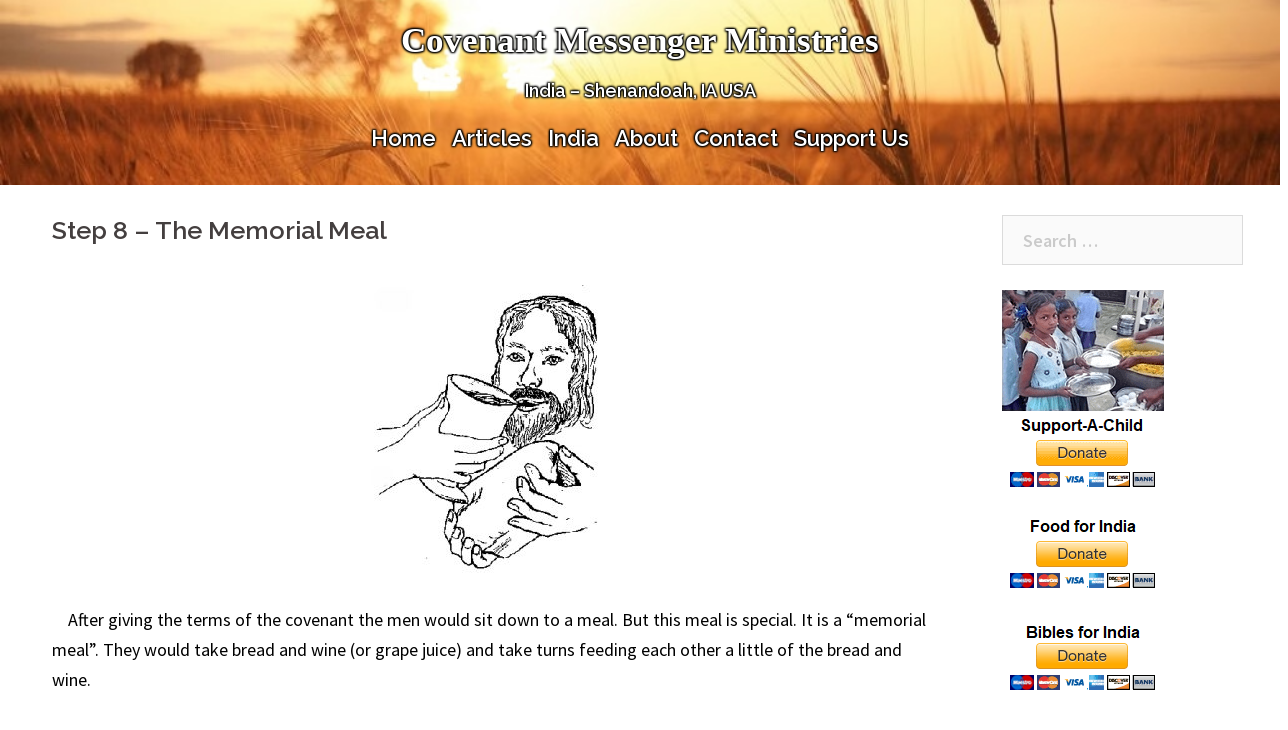

--- FILE ---
content_type: text/html; charset=UTF-8
request_url: https://covenantmessenger.org/articles/step-8-the-memorial-meal/
body_size: 18762
content:
<!DOCTYPE html>
<html lang="en-US">
<head>
<meta charset="UTF-8">
<meta name="viewport" content="width=device-width, initial-scale=1">
<link rel="profile" href="http://gmpg.org/xfn/11">
<link rel="pingback" href="https://covenantmessenger.org/xmlrpc.php">

<meta name='robots' content='index, follow, max-image-preview:large, max-snippet:-1, max-video-preview:-1' />
	<style>img:is([sizes="auto" i], [sizes^="auto," i]) { contain-intrinsic-size: 3000px 1500px }</style>
	
	<!-- This site is optimized with the Yoast SEO plugin v26.8 - https://yoast.com/product/yoast-seo-wordpress/ -->
	<title>Step 8 - The Memorial Meal - Covenant Messenger Ministries</title>
	<link rel="canonical" href="https://covenantmessenger.org/articles/step-8-the-memorial-meal/" />
	<meta property="og:locale" content="en_US" />
	<meta property="og:type" content="article" />
	<meta property="og:title" content="Step 8 - The Memorial Meal - Covenant Messenger Ministries" />
	<meta property="og:description" content="    After giving the terms of the covenant the men would sit down to a meal. But this meal is special. It is a &#8220;memorial meal&#8221;. They would take bread and wine (or grape juice) and take turns feeding each other a little of the bread and wine.     It was as if [&hellip;]" />
	<meta property="og:url" content="https://covenantmessenger.org/articles/step-8-the-memorial-meal/" />
	<meta property="og:site_name" content="Covenant Messenger Ministries" />
	<meta property="article:publisher" content="https://www.facebook.com/www.covenantmessenger.org" />
	<meta property="article:modified_time" content="2017-07-20T09:12:57+00:00" />
	<meta property="og:image" content="https://covenantmessenger.org/wp-content/uploads/2017/06/Step-8-The-Memorial-Meal-256x300.jpg" />
	<meta name="twitter:card" content="summary_large_image" />
	<meta name="twitter:label1" content="Est. reading time" />
	<meta name="twitter:data1" content="2 minutes" />
	<script type="application/ld+json" class="yoast-schema-graph">{"@context":"https://schema.org","@graph":[{"@type":"WebPage","@id":"https://covenantmessenger.org/articles/step-8-the-memorial-meal/","url":"https://covenantmessenger.org/articles/step-8-the-memorial-meal/","name":"Step 8 - The Memorial Meal - Covenant Messenger Ministries","isPartOf":{"@id":"https://covenantmessenger.org/#website"},"datePublished":"2017-06-02T21:19:45+00:00","dateModified":"2017-07-20T09:12:57+00:00","breadcrumb":{"@id":"https://covenantmessenger.org/articles/step-8-the-memorial-meal/#breadcrumb"},"inLanguage":"en-US","potentialAction":[{"@type":"ReadAction","target":["https://covenantmessenger.org/articles/step-8-the-memorial-meal/"]}]},{"@type":"BreadcrumbList","@id":"https://covenantmessenger.org/articles/step-8-the-memorial-meal/#breadcrumb","itemListElement":[{"@type":"ListItem","position":1,"name":"Home","item":"https://covenantmessenger.org/"},{"@type":"ListItem","position":2,"name":"Articles","item":"https://covenantmessenger.org/articles/"},{"@type":"ListItem","position":3,"name":"Step 8 &#8211; The Memorial Meal"}]},{"@type":"WebSite","@id":"https://covenantmessenger.org/#website","url":"https://covenantmessenger.org/","name":"Covenant Messenger Ministries","description":"India - Shenandoah, IA USA","publisher":{"@id":"https://covenantmessenger.org/#organization"},"potentialAction":[{"@type":"SearchAction","target":{"@type":"EntryPoint","urlTemplate":"https://covenantmessenger.org/?s={search_term_string}"},"query-input":{"@type":"PropertyValueSpecification","valueRequired":true,"valueName":"search_term_string"}}],"inLanguage":"en-US"},{"@type":"Organization","@id":"https://covenantmessenger.org/#organization","name":"Covenant Messenger Ministries","url":"https://covenantmessenger.org/","logo":{"@type":"ImageObject","inLanguage":"en-US","@id":"https://covenantmessenger.org/#/schema/logo/image/","url":"https://covenantmessenger.org/wp-content/uploads/2017/07/Covenant-Messenger-Ministries-Logo.jpg","contentUrl":"https://covenantmessenger.org/wp-content/uploads/2017/07/Covenant-Messenger-Ministries-Logo.jpg","width":"240","height":"240","caption":"Covenant Messenger Ministries"},"image":{"@id":"https://covenantmessenger.org/#/schema/logo/image/"},"sameAs":["https://www.facebook.com/www.covenantmessenger.org"]}]}</script>
	<!-- / Yoast SEO plugin. -->


<link rel='dns-prefetch' href='//stats.wp.com' />
<link rel='dns-prefetch' href='//fonts.googleapis.com' />
<link rel="alternate" type="application/rss+xml" title="Covenant Messenger Ministries &raquo; Feed" href="https://covenantmessenger.org/feed/" />
<link rel="alternate" type="application/rss+xml" title="Covenant Messenger Ministries &raquo; Comments Feed" href="https://covenantmessenger.org/comments/feed/" />
<script type="text/javascript">
/* <![CDATA[ */
window._wpemojiSettings = {"baseUrl":"https:\/\/s.w.org\/images\/core\/emoji\/16.0.1\/72x72\/","ext":".png","svgUrl":"https:\/\/s.w.org\/images\/core\/emoji\/16.0.1\/svg\/","svgExt":".svg","source":{"concatemoji":"https:\/\/covenantmessenger.org\/wp-includes\/js\/wp-emoji-release.min.js?ver=6.8.3"}};
/*! This file is auto-generated */
!function(s,n){var o,i,e;function c(e){try{var t={supportTests:e,timestamp:(new Date).valueOf()};sessionStorage.setItem(o,JSON.stringify(t))}catch(e){}}function p(e,t,n){e.clearRect(0,0,e.canvas.width,e.canvas.height),e.fillText(t,0,0);var t=new Uint32Array(e.getImageData(0,0,e.canvas.width,e.canvas.height).data),a=(e.clearRect(0,0,e.canvas.width,e.canvas.height),e.fillText(n,0,0),new Uint32Array(e.getImageData(0,0,e.canvas.width,e.canvas.height).data));return t.every(function(e,t){return e===a[t]})}function u(e,t){e.clearRect(0,0,e.canvas.width,e.canvas.height),e.fillText(t,0,0);for(var n=e.getImageData(16,16,1,1),a=0;a<n.data.length;a++)if(0!==n.data[a])return!1;return!0}function f(e,t,n,a){switch(t){case"flag":return n(e,"\ud83c\udff3\ufe0f\u200d\u26a7\ufe0f","\ud83c\udff3\ufe0f\u200b\u26a7\ufe0f")?!1:!n(e,"\ud83c\udde8\ud83c\uddf6","\ud83c\udde8\u200b\ud83c\uddf6")&&!n(e,"\ud83c\udff4\udb40\udc67\udb40\udc62\udb40\udc65\udb40\udc6e\udb40\udc67\udb40\udc7f","\ud83c\udff4\u200b\udb40\udc67\u200b\udb40\udc62\u200b\udb40\udc65\u200b\udb40\udc6e\u200b\udb40\udc67\u200b\udb40\udc7f");case"emoji":return!a(e,"\ud83e\udedf")}return!1}function g(e,t,n,a){var r="undefined"!=typeof WorkerGlobalScope&&self instanceof WorkerGlobalScope?new OffscreenCanvas(300,150):s.createElement("canvas"),o=r.getContext("2d",{willReadFrequently:!0}),i=(o.textBaseline="top",o.font="600 32px Arial",{});return e.forEach(function(e){i[e]=t(o,e,n,a)}),i}function t(e){var t=s.createElement("script");t.src=e,t.defer=!0,s.head.appendChild(t)}"undefined"!=typeof Promise&&(o="wpEmojiSettingsSupports",i=["flag","emoji"],n.supports={everything:!0,everythingExceptFlag:!0},e=new Promise(function(e){s.addEventListener("DOMContentLoaded",e,{once:!0})}),new Promise(function(t){var n=function(){try{var e=JSON.parse(sessionStorage.getItem(o));if("object"==typeof e&&"number"==typeof e.timestamp&&(new Date).valueOf()<e.timestamp+604800&&"object"==typeof e.supportTests)return e.supportTests}catch(e){}return null}();if(!n){if("undefined"!=typeof Worker&&"undefined"!=typeof OffscreenCanvas&&"undefined"!=typeof URL&&URL.createObjectURL&&"undefined"!=typeof Blob)try{var e="postMessage("+g.toString()+"("+[JSON.stringify(i),f.toString(),p.toString(),u.toString()].join(",")+"));",a=new Blob([e],{type:"text/javascript"}),r=new Worker(URL.createObjectURL(a),{name:"wpTestEmojiSupports"});return void(r.onmessage=function(e){c(n=e.data),r.terminate(),t(n)})}catch(e){}c(n=g(i,f,p,u))}t(n)}).then(function(e){for(var t in e)n.supports[t]=e[t],n.supports.everything=n.supports.everything&&n.supports[t],"flag"!==t&&(n.supports.everythingExceptFlag=n.supports.everythingExceptFlag&&n.supports[t]);n.supports.everythingExceptFlag=n.supports.everythingExceptFlag&&!n.supports.flag,n.DOMReady=!1,n.readyCallback=function(){n.DOMReady=!0}}).then(function(){return e}).then(function(){var e;n.supports.everything||(n.readyCallback(),(e=n.source||{}).concatemoji?t(e.concatemoji):e.wpemoji&&e.twemoji&&(t(e.twemoji),t(e.wpemoji)))}))}((window,document),window._wpemojiSettings);
/* ]]> */
</script>
<link rel='stylesheet' id='pt-cv-public-style-css' href='https://covenantmessenger.org/wp-content/plugins/content-views-query-and-display-post-page/public/assets/css/cv.css?ver=4.2.1' type='text/css' media='all' />
<link rel='stylesheet' id='st-stylesheet-css' href='https://covenantmessenger.org/wp-content/plugins/sydney-toolbox/css/styles.min.css?ver=20220107' type='text/css' media='all' />
<link rel='stylesheet' id='sydney-bootstrap-css' href='https://covenantmessenger.org/wp-content/themes/sydney/css/bootstrap/bootstrap.min.css?ver=1' type='text/css' media='all' />
<style id='wp-emoji-styles-inline-css' type='text/css'>

	img.wp-smiley, img.emoji {
		display: inline !important;
		border: none !important;
		box-shadow: none !important;
		height: 1em !important;
		width: 1em !important;
		margin: 0 0.07em !important;
		vertical-align: -0.1em !important;
		background: none !important;
		padding: 0 !important;
	}
</style>
<link rel='stylesheet' id='wp-block-library-css' href='https://covenantmessenger.org/wp-includes/css/dist/block-library/style.min.css?ver=6.8.3' type='text/css' media='all' />
<style id='classic-theme-styles-inline-css' type='text/css'>
/*! This file is auto-generated */
.wp-block-button__link{color:#fff;background-color:#32373c;border-radius:9999px;box-shadow:none;text-decoration:none;padding:calc(.667em + 2px) calc(1.333em + 2px);font-size:1.125em}.wp-block-file__button{background:#32373c;color:#fff;text-decoration:none}
</style>
<style id='pdfemb-pdf-embedder-viewer-style-inline-css' type='text/css'>
.wp-block-pdfemb-pdf-embedder-viewer{max-width:none}

</style>
<link rel='stylesheet' id='mediaelement-css' href='https://covenantmessenger.org/wp-includes/js/mediaelement/mediaelementplayer-legacy.min.css?ver=4.2.17' type='text/css' media='all' />
<link rel='stylesheet' id='wp-mediaelement-css' href='https://covenantmessenger.org/wp-includes/js/mediaelement/wp-mediaelement.min.css?ver=6.8.3' type='text/css' media='all' />
<style id='jetpack-sharing-buttons-style-inline-css' type='text/css'>
.jetpack-sharing-buttons__services-list{display:flex;flex-direction:row;flex-wrap:wrap;gap:0;list-style-type:none;margin:5px;padding:0}.jetpack-sharing-buttons__services-list.has-small-icon-size{font-size:12px}.jetpack-sharing-buttons__services-list.has-normal-icon-size{font-size:16px}.jetpack-sharing-buttons__services-list.has-large-icon-size{font-size:24px}.jetpack-sharing-buttons__services-list.has-huge-icon-size{font-size:36px}@media print{.jetpack-sharing-buttons__services-list{display:none!important}}.editor-styles-wrapper .wp-block-jetpack-sharing-buttons{gap:0;padding-inline-start:0}ul.jetpack-sharing-buttons__services-list.has-background{padding:1.25em 2.375em}
</style>
<style id='global-styles-inline-css' type='text/css'>
:root{--wp--preset--aspect-ratio--square: 1;--wp--preset--aspect-ratio--4-3: 4/3;--wp--preset--aspect-ratio--3-4: 3/4;--wp--preset--aspect-ratio--3-2: 3/2;--wp--preset--aspect-ratio--2-3: 2/3;--wp--preset--aspect-ratio--16-9: 16/9;--wp--preset--aspect-ratio--9-16: 9/16;--wp--preset--color--black: #000000;--wp--preset--color--cyan-bluish-gray: #abb8c3;--wp--preset--color--white: #ffffff;--wp--preset--color--pale-pink: #f78da7;--wp--preset--color--vivid-red: #cf2e2e;--wp--preset--color--luminous-vivid-orange: #ff6900;--wp--preset--color--luminous-vivid-amber: #fcb900;--wp--preset--color--light-green-cyan: #7bdcb5;--wp--preset--color--vivid-green-cyan: #00d084;--wp--preset--color--pale-cyan-blue: #8ed1fc;--wp--preset--color--vivid-cyan-blue: #0693e3;--wp--preset--color--vivid-purple: #9b51e0;--wp--preset--gradient--vivid-cyan-blue-to-vivid-purple: linear-gradient(135deg,rgba(6,147,227,1) 0%,rgb(155,81,224) 100%);--wp--preset--gradient--light-green-cyan-to-vivid-green-cyan: linear-gradient(135deg,rgb(122,220,180) 0%,rgb(0,208,130) 100%);--wp--preset--gradient--luminous-vivid-amber-to-luminous-vivid-orange: linear-gradient(135deg,rgba(252,185,0,1) 0%,rgba(255,105,0,1) 100%);--wp--preset--gradient--luminous-vivid-orange-to-vivid-red: linear-gradient(135deg,rgba(255,105,0,1) 0%,rgb(207,46,46) 100%);--wp--preset--gradient--very-light-gray-to-cyan-bluish-gray: linear-gradient(135deg,rgb(238,238,238) 0%,rgb(169,184,195) 100%);--wp--preset--gradient--cool-to-warm-spectrum: linear-gradient(135deg,rgb(74,234,220) 0%,rgb(151,120,209) 20%,rgb(207,42,186) 40%,rgb(238,44,130) 60%,rgb(251,105,98) 80%,rgb(254,248,76) 100%);--wp--preset--gradient--blush-light-purple: linear-gradient(135deg,rgb(255,206,236) 0%,rgb(152,150,240) 100%);--wp--preset--gradient--blush-bordeaux: linear-gradient(135deg,rgb(254,205,165) 0%,rgb(254,45,45) 50%,rgb(107,0,62) 100%);--wp--preset--gradient--luminous-dusk: linear-gradient(135deg,rgb(255,203,112) 0%,rgb(199,81,192) 50%,rgb(65,88,208) 100%);--wp--preset--gradient--pale-ocean: linear-gradient(135deg,rgb(255,245,203) 0%,rgb(182,227,212) 50%,rgb(51,167,181) 100%);--wp--preset--gradient--electric-grass: linear-gradient(135deg,rgb(202,248,128) 0%,rgb(113,206,126) 100%);--wp--preset--gradient--midnight: linear-gradient(135deg,rgb(2,3,129) 0%,rgb(40,116,252) 100%);--wp--preset--font-size--small: 13px;--wp--preset--font-size--medium: 20px;--wp--preset--font-size--large: 36px;--wp--preset--font-size--x-large: 42px;--wp--preset--spacing--20: 0.44rem;--wp--preset--spacing--30: 0.67rem;--wp--preset--spacing--40: 1rem;--wp--preset--spacing--50: 1.5rem;--wp--preset--spacing--60: 2.25rem;--wp--preset--spacing--70: 3.38rem;--wp--preset--spacing--80: 5.06rem;--wp--preset--shadow--natural: 6px 6px 9px rgba(0, 0, 0, 0.2);--wp--preset--shadow--deep: 12px 12px 50px rgba(0, 0, 0, 0.4);--wp--preset--shadow--sharp: 6px 6px 0px rgba(0, 0, 0, 0.2);--wp--preset--shadow--outlined: 6px 6px 0px -3px rgba(255, 255, 255, 1), 6px 6px rgba(0, 0, 0, 1);--wp--preset--shadow--crisp: 6px 6px 0px rgba(0, 0, 0, 1);}:where(.is-layout-flex){gap: 0.5em;}:where(.is-layout-grid){gap: 0.5em;}body .is-layout-flex{display: flex;}.is-layout-flex{flex-wrap: wrap;align-items: center;}.is-layout-flex > :is(*, div){margin: 0;}body .is-layout-grid{display: grid;}.is-layout-grid > :is(*, div){margin: 0;}:where(.wp-block-columns.is-layout-flex){gap: 2em;}:where(.wp-block-columns.is-layout-grid){gap: 2em;}:where(.wp-block-post-template.is-layout-flex){gap: 1.25em;}:where(.wp-block-post-template.is-layout-grid){gap: 1.25em;}.has-black-color{color: var(--wp--preset--color--black) !important;}.has-cyan-bluish-gray-color{color: var(--wp--preset--color--cyan-bluish-gray) !important;}.has-white-color{color: var(--wp--preset--color--white) !important;}.has-pale-pink-color{color: var(--wp--preset--color--pale-pink) !important;}.has-vivid-red-color{color: var(--wp--preset--color--vivid-red) !important;}.has-luminous-vivid-orange-color{color: var(--wp--preset--color--luminous-vivid-orange) !important;}.has-luminous-vivid-amber-color{color: var(--wp--preset--color--luminous-vivid-amber) !important;}.has-light-green-cyan-color{color: var(--wp--preset--color--light-green-cyan) !important;}.has-vivid-green-cyan-color{color: var(--wp--preset--color--vivid-green-cyan) !important;}.has-pale-cyan-blue-color{color: var(--wp--preset--color--pale-cyan-blue) !important;}.has-vivid-cyan-blue-color{color: var(--wp--preset--color--vivid-cyan-blue) !important;}.has-vivid-purple-color{color: var(--wp--preset--color--vivid-purple) !important;}.has-black-background-color{background-color: var(--wp--preset--color--black) !important;}.has-cyan-bluish-gray-background-color{background-color: var(--wp--preset--color--cyan-bluish-gray) !important;}.has-white-background-color{background-color: var(--wp--preset--color--white) !important;}.has-pale-pink-background-color{background-color: var(--wp--preset--color--pale-pink) !important;}.has-vivid-red-background-color{background-color: var(--wp--preset--color--vivid-red) !important;}.has-luminous-vivid-orange-background-color{background-color: var(--wp--preset--color--luminous-vivid-orange) !important;}.has-luminous-vivid-amber-background-color{background-color: var(--wp--preset--color--luminous-vivid-amber) !important;}.has-light-green-cyan-background-color{background-color: var(--wp--preset--color--light-green-cyan) !important;}.has-vivid-green-cyan-background-color{background-color: var(--wp--preset--color--vivid-green-cyan) !important;}.has-pale-cyan-blue-background-color{background-color: var(--wp--preset--color--pale-cyan-blue) !important;}.has-vivid-cyan-blue-background-color{background-color: var(--wp--preset--color--vivid-cyan-blue) !important;}.has-vivid-purple-background-color{background-color: var(--wp--preset--color--vivid-purple) !important;}.has-black-border-color{border-color: var(--wp--preset--color--black) !important;}.has-cyan-bluish-gray-border-color{border-color: var(--wp--preset--color--cyan-bluish-gray) !important;}.has-white-border-color{border-color: var(--wp--preset--color--white) !important;}.has-pale-pink-border-color{border-color: var(--wp--preset--color--pale-pink) !important;}.has-vivid-red-border-color{border-color: var(--wp--preset--color--vivid-red) !important;}.has-luminous-vivid-orange-border-color{border-color: var(--wp--preset--color--luminous-vivid-orange) !important;}.has-luminous-vivid-amber-border-color{border-color: var(--wp--preset--color--luminous-vivid-amber) !important;}.has-light-green-cyan-border-color{border-color: var(--wp--preset--color--light-green-cyan) !important;}.has-vivid-green-cyan-border-color{border-color: var(--wp--preset--color--vivid-green-cyan) !important;}.has-pale-cyan-blue-border-color{border-color: var(--wp--preset--color--pale-cyan-blue) !important;}.has-vivid-cyan-blue-border-color{border-color: var(--wp--preset--color--vivid-cyan-blue) !important;}.has-vivid-purple-border-color{border-color: var(--wp--preset--color--vivid-purple) !important;}.has-vivid-cyan-blue-to-vivid-purple-gradient-background{background: var(--wp--preset--gradient--vivid-cyan-blue-to-vivid-purple) !important;}.has-light-green-cyan-to-vivid-green-cyan-gradient-background{background: var(--wp--preset--gradient--light-green-cyan-to-vivid-green-cyan) !important;}.has-luminous-vivid-amber-to-luminous-vivid-orange-gradient-background{background: var(--wp--preset--gradient--luminous-vivid-amber-to-luminous-vivid-orange) !important;}.has-luminous-vivid-orange-to-vivid-red-gradient-background{background: var(--wp--preset--gradient--luminous-vivid-orange-to-vivid-red) !important;}.has-very-light-gray-to-cyan-bluish-gray-gradient-background{background: var(--wp--preset--gradient--very-light-gray-to-cyan-bluish-gray) !important;}.has-cool-to-warm-spectrum-gradient-background{background: var(--wp--preset--gradient--cool-to-warm-spectrum) !important;}.has-blush-light-purple-gradient-background{background: var(--wp--preset--gradient--blush-light-purple) !important;}.has-blush-bordeaux-gradient-background{background: var(--wp--preset--gradient--blush-bordeaux) !important;}.has-luminous-dusk-gradient-background{background: var(--wp--preset--gradient--luminous-dusk) !important;}.has-pale-ocean-gradient-background{background: var(--wp--preset--gradient--pale-ocean) !important;}.has-electric-grass-gradient-background{background: var(--wp--preset--gradient--electric-grass) !important;}.has-midnight-gradient-background{background: var(--wp--preset--gradient--midnight) !important;}.has-small-font-size{font-size: var(--wp--preset--font-size--small) !important;}.has-medium-font-size{font-size: var(--wp--preset--font-size--medium) !important;}.has-large-font-size{font-size: var(--wp--preset--font-size--large) !important;}.has-x-large-font-size{font-size: var(--wp--preset--font-size--x-large) !important;}
:where(.wp-block-post-template.is-layout-flex){gap: 1.25em;}:where(.wp-block-post-template.is-layout-grid){gap: 1.25em;}
:where(.wp-block-columns.is-layout-flex){gap: 2em;}:where(.wp-block-columns.is-layout-grid){gap: 2em;}
:root :where(.wp-block-pullquote){font-size: 1.5em;line-height: 1.6;}
</style>
<link rel='stylesheet' id='email-subscribers-css' href='https://covenantmessenger.org/wp-content/plugins/email-subscribers/lite/public/css/email-subscribers-public.css?ver=5.9.14' type='text/css' media='all' />
<link rel='stylesheet' id='parent-style-css' href='https://covenantmessenger.org/wp-content/themes/sydney/style.css?ver=6.8.3' type='text/css' media='all' />
<link rel='stylesheet' id='sydney-google-fonts-css' href='https://fonts.googleapis.com/css?family=Source+Sans+Pro%3A400%2C600%7CRaleway%3A600&#038;subset=latin&#038;display=swap' type='text/css' media='all' />
<link rel='stylesheet' id='sydney-style-css' href='https://covenantmessenger.org/wp-content/themes/sydney-child/style.css?ver=20210526' type='text/css' media='all' />
<style id='sydney-style-inline-css' type='text/css'>
html { scroll-behavior: smooth;}
body, #mainnav ul ul a { font-family:Source Sans Pro;}
h1, h2, h3, h4, h5, h6, #mainnav ul li a, .portfolio-info, .roll-testimonials .name, .roll-team .team-content .name, .roll-team .team-item .team-pop .name, .roll-tabs .menu-tab li a, .roll-testimonials .name, .roll-project .project-filter li a, .roll-button, .roll-counter .name-count, .roll-counter .numb-count button, input[type="button"], input[type="reset"], input[type="submit"] { font-family:Raleway;}
.site-title { font-size:35px; }
.site-description { font-size:18px; }
#mainnav ul li a { font-size:22px; }
h1 { font-size:52px; }
h2 { font-size:42px; }
h3 { font-size:32px; }
h4 { font-size:25px; }
h5 { font-size:20px; }
h6 { font-size:18px; }
body { font-size:18px; }
.single .hentry .title-post { font-size:36px; }
.header-image { background-size:cover;}
.header-image { height:185px; }
.site-header.fixed { position: absolute;}
.header-wrap .col-md-4, .header-wrap .col-md-8 { width: 100%; text-align: center;}
#mainnav { float: none;}
#mainnav li { float: none; display: inline-block;}
#mainnav ul ul li { display: block; text-align: left; float:left;}
.site-logo, .header-wrap .col-md-4 { margin-bottom: 15px; }
.btn-menu { margin: 0 auto; float: none; }
.header-wrap .container > .row { display: block; }
.llms-student-dashboard .llms-button-secondary:hover,.llms-button-action:hover,.read-more-gt,.widget-area .widget_fp_social a,#mainnav ul li a:hover, .sydney_contact_info_widget span, .roll-team .team-content .name,.roll-team .team-item .team-pop .team-social li:hover a,.roll-infomation li.address:before,.roll-infomation li.phone:before,.roll-infomation li.email:before,.roll-testimonials .name,.roll-button.border,.roll-button:hover,.roll-icon-list .icon i,.roll-icon-list .content h3 a:hover,.roll-icon-box.white .content h3 a,.roll-icon-box .icon i,.roll-icon-box .content h3 a:hover,.switcher-container .switcher-icon a:focus,.go-top:hover,.hentry .meta-post a:hover,#mainnav > ul > li > a.active, #mainnav > ul > li > a:hover, button:hover, input[type="button"]:hover, input[type="reset"]:hover, input[type="submit"]:hover, .text-color, .social-menu-widget a, .social-menu-widget a:hover, .archive .team-social li a, a, h1 a, h2 a, h3 a, h4 a, h5 a, h6 a,.classic-alt .meta-post a,.single .hentry .meta-post a, .content-area.modern .hentry .meta-post span:before, .content-area.modern .post-cat { color:#1e73be}
.llms-student-dashboard .llms-button-secondary,.llms-button-action,.reply,.woocommerce #respond input#submit,.woocommerce a.button,.woocommerce button.button,.woocommerce input.button,.project-filter li a.active, .project-filter li a:hover,.preloader .pre-bounce1, .preloader .pre-bounce2,.roll-team .team-item .team-pop,.roll-progress .progress-animate,.roll-socials li a:hover,.roll-project .project-item .project-pop,.roll-project .project-filter li.active,.roll-project .project-filter li:hover,.roll-button.light:hover,.roll-button.border:hover,.roll-button,.roll-icon-box.white .icon,.owl-theme .owl-controls .owl-page.active span,.owl-theme .owl-controls.clickable .owl-page:hover span,.go-top,.bottom .socials li:hover a,.sidebar .widget:before,.blog-pagination ul li.active,.blog-pagination ul li:hover a,.content-area .hentry:after,.text-slider .maintitle:after,.error-wrap #search-submit:hover,#mainnav .sub-menu li:hover > a,#mainnav ul li ul:after, button, input[type="button"], input[type="reset"], input[type="submit"], .panel-grid-cell .widget-title:after { background-color:#1e73be}
.llms-student-dashboard .llms-button-secondary,.llms-student-dashboard .llms-button-secondary:hover,.llms-button-action,.llms-button-action:hover,.roll-socials li a:hover,.roll-socials li a,.roll-button.light:hover,.roll-button.border,.roll-button,.roll-icon-list .icon,.roll-icon-box .icon,.owl-theme .owl-controls .owl-page span,.comment .comment-detail,.widget-tags .tag-list a:hover,.blog-pagination ul li,.hentry blockquote,.error-wrap #search-submit:hover,textarea:focus,input[type="text"]:focus,input[type="password"]:focus,input[type="datetime"]:focus,input[type="datetime-local"]:focus,input[type="date"]:focus,input[type="month"]:focus,input[type="time"]:focus,input[type="week"]:focus,input[type="number"]:focus,input[type="email"]:focus,input[type="url"]:focus,input[type="search"]:focus,input[type="tel"]:focus,input[type="color"]:focus, button, input[type="button"], input[type="reset"], input[type="submit"], .archive .team-social li a { border-color:#1e73be}
.go-top:hover svg,.sydney_contact_info_widget span { fill:#1e73be;}
.site-header.float-header { background-color:rgba(252,126,22,0.9);}
@media only screen and (max-width: 1024px) { .site-header { background-color:#fc7e16;}}
.site-title a, .site-title a:hover { color:#ffffff}
.site-description { color:#ffffff}
#mainnav ul li a, #mainnav ul li::before { color:#ffffff}
#mainnav .sub-menu li a { color:#ffffff}
#mainnav .sub-menu li a { background:#1c1c1c}
.text-slider .maintitle, .text-slider .subtitle { color:#ffffff}
body { color:#000000}
#secondary { background-color:#ffffff}
#secondary, #secondary a { color:#1e73be}
.footer-widgets { background-color:#1c1c1c}
#sidebar-footer,#sidebar-footer a,.footer-widgets .widget-title { color:#ffffff}
.btn-menu .sydney-svg-icon { fill:#ffffff}
#mainnav ul li a:hover { color:#dd3333}
.site-footer { background-color:#000000}
.site-footer,.site-footer a { color:#c1c1c1}
.overlay { background-color:#000000}
.page-wrap { padding-top:0px;}
.page-wrap { padding-bottom:0px;}
@media only screen and (max-width: 1025px) {		
			.mobile-slide {
				display: block;
			}
			.slide-item {
				background-image: none !important;
			}
			.header-slider {
			}
			.slide-item {
				height: auto !important;
			}
			.slide-inner {
				min-height: initial;
			} 
		}
@media only screen and (max-width: 780px) { 
    	h1 { font-size: 32px;}
		h2 { font-size: 28px;}
		h3 { font-size: 22px;}
		h4 { font-size: 18px;}
		h5 { font-size: 16px;}
		h6 { font-size: 14px;}
	}

</style>
<!--[if lte IE 9]>
<link rel='stylesheet' id='sydney-ie9-css' href='https://covenantmessenger.org/wp-content/themes/sydney/css/ie9.css?ver=6.8.3' type='text/css' media='all' />
<![endif]-->
<link rel='stylesheet' id='jetpack-swiper-library-css' href='https://covenantmessenger.org/wp-content/plugins/jetpack/_inc/blocks/swiper.css?ver=15.4' type='text/css' media='all' />
<link rel='stylesheet' id='jetpack-carousel-css' href='https://covenantmessenger.org/wp-content/plugins/jetpack/modules/carousel/jetpack-carousel.css?ver=15.4' type='text/css' media='all' />
<link rel='stylesheet' id='sharedaddy-css' href='https://covenantmessenger.org/wp-content/plugins/jetpack/modules/sharedaddy/sharing.css?ver=15.4' type='text/css' media='all' />
<link rel='stylesheet' id='social-logos-css' href='https://covenantmessenger.org/wp-content/plugins/jetpack/_inc/social-logos/social-logos.min.css?ver=15.4' type='text/css' media='all' />
<script type="text/javascript" src="https://covenantmessenger.org/wp-content/plugins/jquery-manager/assets/js/jquery-3.5.1.min.js" id="jquery-core-js"></script>
<script type="text/javascript" src="https://covenantmessenger.org/wp-content/plugins/jquery-manager/assets/js/jquery-migrate-3.3.0.min.js" id="jquery-migrate-js"></script>
<script type="text/javascript" src="https://covenantmessenger.org/wp-includes/js/tinymce/tinymce.min.js?ver=49110-20250317" id="wp-tinymce-root-js"></script>
<script type="text/javascript" src="https://covenantmessenger.org/wp-includes/js/tinymce/plugins/compat3x/plugin.min.js?ver=49110-20250317" id="wp-tinymce-js"></script>
<link rel="https://api.w.org/" href="https://covenantmessenger.org/wp-json/" /><link rel="alternate" title="JSON" type="application/json" href="https://covenantmessenger.org/wp-json/wp/v2/pages/172" /><link rel="alternate" title="oEmbed (JSON)" type="application/json+oembed" href="https://covenantmessenger.org/wp-json/oembed/1.0/embed?url=https%3A%2F%2Fcovenantmessenger.org%2Farticles%2Fstep-8-the-memorial-meal%2F" />
<link rel="alternate" title="oEmbed (XML)" type="text/xml+oembed" href="https://covenantmessenger.org/wp-json/oembed/1.0/embed?url=https%3A%2F%2Fcovenantmessenger.org%2Farticles%2Fstep-8-the-memorial-meal%2F&#038;format=xml" />
			<style>
				.sydney-svg-icon {
					display: inline-block;
					width: 16px;
					height: 16px;
					vertical-align: middle;
					line-height: 1;
				}
				.team-item .team-social li .sydney-svg-icon {
					width: 14px;
				}
				.roll-team:not(.style1) .team-item .team-social li .sydney-svg-icon {
					fill: #fff;
				}
				.team-item .team-social li:hover .sydney-svg-icon {
					fill: #000;
				}
				.team_hover_edits .team-social li a .sydney-svg-icon {
					fill: #000;
				}
				.team_hover_edits .team-social li:hover a .sydney-svg-icon {
					fill: #fff;
				}	
				.single-sydney-projects .entry-thumb {
					text-align: left;
				}	

			</style>
			<style>img#wpstats{display:none}</style>
		<meta name="generator" content="Elementor 3.34.2; features: additional_custom_breakpoints; settings: css_print_method-external, google_font-enabled, font_display-auto">
			<style>
				.e-con.e-parent:nth-of-type(n+4):not(.e-lazyloaded):not(.e-no-lazyload),
				.e-con.e-parent:nth-of-type(n+4):not(.e-lazyloaded):not(.e-no-lazyload) * {
					background-image: none !important;
				}
				@media screen and (max-height: 1024px) {
					.e-con.e-parent:nth-of-type(n+3):not(.e-lazyloaded):not(.e-no-lazyload),
					.e-con.e-parent:nth-of-type(n+3):not(.e-lazyloaded):not(.e-no-lazyload) * {
						background-image: none !important;
					}
				}
				@media screen and (max-height: 640px) {
					.e-con.e-parent:nth-of-type(n+2):not(.e-lazyloaded):not(.e-no-lazyload),
					.e-con.e-parent:nth-of-type(n+2):not(.e-lazyloaded):not(.e-no-lazyload) * {
						background-image: none !important;
					}
				}
			</style>
				<style type="text/css">
		.header-image {
			background-image: url(https://covenantmessenger.org/wp-content/uploads/2018/10/Wheat-Field4-crop.jpg);
			display: block;
		}
		@media only screen and (max-width: 1024px) {
			.header-inner {
				display: block;
			}
			.header-image {
				background-image: none;
				height: auto !important;
			}		
		}
	</style>
	<link rel="icon" href="https://covenantmessenger.org/wp-content/uploads/2017/05/cropped-New-Logo-For-WordPress-Page-3-32x32.jpg" sizes="32x32" />
<link rel="icon" href="https://covenantmessenger.org/wp-content/uploads/2017/05/cropped-New-Logo-For-WordPress-Page-3-192x192.jpg" sizes="192x192" />
<link rel="apple-touch-icon" href="https://covenantmessenger.org/wp-content/uploads/2017/05/cropped-New-Logo-For-WordPress-Page-3-180x180.jpg" />
<meta name="msapplication-TileImage" content="https://covenantmessenger.org/wp-content/uploads/2017/05/cropped-New-Logo-For-WordPress-Page-3-270x270.jpg" />
</head>

<body class="wp-singular page-template-default page page-id-172 page-child parent-pageid-1285 wp-theme-sydney wp-child-theme-sydney-child group-blog menu-centered elementor-default elementor-kit-7624" >

<span id="toptarget"></span>


	<div class="preloader">
	    <div class="spinner">
	        <div class="pre-bounce1"></div>
	        <div class="pre-bounce2"></div>
	    </div>
	</div>
	
<div id="page" class="hfeed site">
	<a class="skip-link screen-reader-text" href="#content">Skip to content</a>

	
	<header id="masthead" class="site-header" role="banner" >
		<div class="header-wrap">
            <div class="container">
                <div class="row">
					<div class="col-md-4 col-sm-8 col-xs-12">
											<h1 class="site-title"><a href="https://covenantmessenger.org/" rel="home">Covenant Messenger Ministries</a></h1>
						<h2 class="site-description">India &#8211; Shenandoah, IA USA</h2>	        
										</div>
					<div class="col-md-8 col-sm-4 col-xs-12">
						<div class="btn-menu" aria-expanded="false" ><i class="sydney-svg-icon"><svg xmlns="http://www.w3.org/2000/svg" viewBox="0 0 448 512"><path d="M16 132h416c8.837 0 16-7.163 16-16V76c0-8.837-7.163-16-16-16H16C7.163 60 0 67.163 0 76v40c0 8.837 7.163 16 16 16zm0 160h416c8.837 0 16-7.163 16-16v-40c0-8.837-7.163-16-16-16H16c-8.837 0-16 7.163-16 16v40c0 8.837 7.163 16 16 16zm0 160h416c8.837 0 16-7.163 16-16v-40c0-8.837-7.163-16-16-16H16c-8.837 0-16 7.163-16 16v40c0 8.837 7.163 16 16 16z" /></svg></i></div>
						<nav id="mainnav" class="mainnav" role="navigation"  >
							<div class="menu-menu-container"><ul id="menu-menu" class="menu"><li id="menu-item-366" class="menu-item menu-item-type-post_type menu-item-object-page menu-item-home menu-item-366"><a href="https://covenantmessenger.org/">Home</a></li>
<li id="menu-item-6696" class="menu-item menu-item-type-post_type menu-item-object-page current-page-ancestor menu-item-has-children menu-item-6696"><a href="https://covenantmessenger.org/articles/">Articles</a>
<ul class="sub-menu">
	<li id="menu-item-10475" class="menu-item menu-item-type-post_type menu-item-object-page menu-item-10475"><a href="https://covenantmessenger.org/gospel-tracts-of-covenant-messenger-ministries-2/">Gospel Tracts of CMM</a></li>
	<li id="menu-item-11869" class="menu-item menu-item-type-post_type menu-item-object-page menu-item-11869"><a href="https://covenantmessenger.org/articles/vals-messages/">Val’s Messages</a></li>
	<li id="menu-item-7195" class="menu-item menu-item-type-post_type menu-item-object-page menu-item-7195"><a href="https://covenantmessenger.org/messages-by-nathan-little/">Messages by Nathan Little</a></li>
</ul>
</li>
<li id="menu-item-1245" class="menu-item menu-item-type-post_type menu-item-object-page menu-item-has-children menu-item-1245"><a href="https://covenantmessenger.org/india/">India</a>
<ul class="sub-menu">
	<li id="menu-item-7868" class="menu-item menu-item-type-post_type menu-item-object-page menu-item-7868"><a href="https://covenantmessenger.org/india/grace-childrens-home/">Grace Children’s Home</a></li>
</ul>
</li>
<li id="menu-item-49" class="menu-item menu-item-type-custom menu-item-object-custom menu-item-has-children menu-item-49"><a href="/about-us/">About</a>
<ul class="sub-menu">
	<li id="menu-item-2536" class="menu-item menu-item-type-post_type menu-item-object-page menu-item-2536"><a href="https://covenantmessenger.org/about-us/what-we-believe/">What We Believe</a></li>
	<li id="menu-item-2828" class="menu-item menu-item-type-post_type menu-item-object-page menu-item-2828"><a href="https://covenantmessenger.org/daily-bible-plan/">Daily Bible Reading Plan</a></li>
	<li id="menu-item-1241" class="menu-item menu-item-type-post_type menu-item-object-page menu-item-has-children menu-item-1241"><a href="https://covenantmessenger.org/ghana/">Ghana</a>
	<ul class="sub-menu">
		<li id="menu-item-1938" class="menu-item menu-item-type-post_type menu-item-object-page menu-item-1938"><a href="https://covenantmessenger.org/ghana/ghana-cmm-staff/">Ghana CMM Staff</a></li>
		<li id="menu-item-1681" class="menu-item menu-item-type-post_type menu-item-object-page menu-item-1681"><a href="https://covenantmessenger.org/ghana/ghana-activity-reports/">Ghana Activity Reports</a></li>
		<li id="menu-item-2170" class="menu-item menu-item-type-post_type menu-item-object-page menu-item-2170"><a href="https://covenantmessenger.org/ghana/words-of-wisdom-by-jerome/">Words Of Wisdom By Jerome</a></li>
		<li id="menu-item-1302" class="menu-item menu-item-type-post_type menu-item-object-page menu-item-1302"><a href="https://covenantmessenger.org/past-activities/">Past Activities</a></li>
	</ul>
</li>
</ul>
</li>
<li id="menu-item-50" class="menu-item menu-item-type-custom menu-item-object-custom menu-item-50"><a href="/contact-us/">Contact</a></li>
<li id="menu-item-51" class="menu-item menu-item-type-custom menu-item-object-custom menu-item-has-children menu-item-51"><a href="/support-us/">Support Us</a>
<ul class="sub-menu">
	<li id="menu-item-5355" class="menu-item menu-item-type-post_type menu-item-object-page menu-item-privacy-policy menu-item-5355"><a rel="privacy-policy" href="https://covenantmessenger.org/our-privacy-policy/">Privacy Policy</a></li>
</ul>
</li>
</ul></div>						</nav><!-- #site-navigation -->
					</div>
				</div>
			</div>
		</div>
	</header><!-- #masthead -->

	
	<div class="sydney-hero-area">
				<div class="header-image">
																			</div>
		
			</div>

	
	<div id="content" class="page-wrap">
		<div class="container content-wrapper">
			<div class="row">	
	<div id="primary" class="content-area col-md-9">
		<main id="main" class="post-wrap" role="main">

			
				
<article id="post-172" class="post-172 page type-page status-publish hentry">
	<header class="entry-header">
		<h1 class="title-post entry-title" >Step 8 &#8211; The Memorial Meal</h1>	</header><!-- .entry-header -->

	
	<div class="entry-content" >
		<p><img fetchpriority="high" decoding="async" data-attachment-id="173" data-permalink="https://covenantmessenger.org/articles/step-8-the-memorial-meal/step-8-the-memorial-meal-2/" data-orig-file="https://covenantmessenger.org/wp-content/uploads/2017/06/Step-8-The-Memorial-Meal.jpg" data-orig-size="356,418" data-comments-opened="1" data-image-meta="{&quot;aperture&quot;:&quot;0&quot;,&quot;credit&quot;:&quot;&quot;,&quot;camera&quot;:&quot;&quot;,&quot;caption&quot;:&quot;&quot;,&quot;created_timestamp&quot;:&quot;0&quot;,&quot;copyright&quot;:&quot;&quot;,&quot;focal_length&quot;:&quot;0&quot;,&quot;iso&quot;:&quot;0&quot;,&quot;shutter_speed&quot;:&quot;0&quot;,&quot;title&quot;:&quot;&quot;,&quot;orientation&quot;:&quot;0&quot;}" data-image-title="Step 8 The Memorial Meal" data-image-description="" data-image-caption="" data-medium-file="https://covenantmessenger.org/wp-content/uploads/2017/06/Step-8-The-Memorial-Meal-256x300.jpg" data-large-file="https://covenantmessenger.org/wp-content/uploads/2017/06/Step-8-The-Memorial-Meal.jpg" class="alignnone size-medium wp-image-173 aligncenter" src="/wp-content/uploads/2017/06/Step-8-The-Memorial-Meal-256x300.jpg" alt="" width="256" height="300" srcset="https://covenantmessenger.org/wp-content/uploads/2017/06/Step-8-The-Memorial-Meal-256x300.jpg 256w, https://covenantmessenger.org/wp-content/uploads/2017/06/Step-8-The-Memorial-Meal.jpg 356w" sizes="(max-width: 256px) 100vw, 256px" /></p>
<p style="text-align: left;">    After giving the terms of the covenant the men would sit down to a meal. But this meal is special. It is a &#8220;memorial meal&#8221;. They would take bread and wine (or grape juice) and take turns feeding each other a little of the bread and wine.</p>
<p style="text-align: left;">    It was as if they were saying to each other, &#8220;I give you this bread and wine just as I have given all of myself to you. As you eat this bread and drink the wine it is if I am coming into you and we are becoming one&#8221;</p>
<p style="text-align: center;"><strong>~ TODAY WE HAVE A BETTER COVENANT, AS PROPHESIED BY JEREMIAH 31:31 ~</strong></p>
<p style="text-align: left;">IN THE NEW COVENANT:   The Memorial Meal may sound familiar because it is carried over into our culture today. At weddings, the bride &amp; groom feed each other pieces of the wedding cake. This comes from the tradition of a Memorial Meal in a Blood Covenant relationship. This should also remind us that marriage itself is a Blood Covenant relation-ship between man and woman. Today churches celebrate &#8220;communion&#8221; just as Jesus commanded His disciples to do in Luke 22:19. Communion is actually the Memorial Meal being reenacted to commemorate the New Covenant we have with our Heavenly Father through Jesus. In the Old Covenant ( or Law of Moses ) laws were given to show man what he must be like in order to fellowship with God. He must be perfectly righteous just as God is perfectly righteous. To break just one of the laws caused man to be imperfect and unable to fellowship with His Creator.</p>
<p style="text-align: left;">    But in the New Covenant, the laws against man have been nailed to the Cross of Calvary (Colossians 2:14). When we repent of the sins of our life and ask Jesus to come into our hearts we are given His Coat of Righteousness in exchange for our robe of self-righteousness. When asked which law was more important Jesus replied, &#8220;Love the Lord your God with all your heart and with all your soul and with all your mind and with all your strength. The second is: Love your neighbor as yourself. There is no commandment greater than these&#8221; (Mark 12:30-31)</p>
<p style="text-align: left;">    When we come to Jesus and ask Him to be our Lord and Savior we immediately take on His righteousness and are able to walk with Him living in our hearts on a day-to-day basis. Sometimes we sin but, instead of sacrificing an animal as the Law of Moses commanded, in the New Covenant we are able to repent and ask forgiveness on the basis of the one sacrifice of Jesus on the Cross of Calvary.</p>
<p style="text-align: center;">Back to <a href="/step-7-give-covenant-terms/">Step 7 </a>&#8211; To the next and last step: <a href="/step-9-plant-a-memorial/"> Step 9</a></p>
<div class="sharedaddy sd-sharing-enabled"><div class="robots-nocontent sd-block sd-social sd-social-icon sd-sharing"><h3 class="sd-title">Share this:</h3><div class="sd-content"><ul><li class="share-facebook"><a rel="nofollow noopener noreferrer"
				data-shared="sharing-facebook-172"
				class="share-facebook sd-button share-icon no-text"
				href="https://covenantmessenger.org/articles/step-8-the-memorial-meal/?share=facebook"
				target="_blank"
				aria-labelledby="sharing-facebook-172"
				>
				<span id="sharing-facebook-172" hidden>Click to share on Facebook (Opens in new window)</span>
				<span>Facebook</span>
			</a></li><li class="share-twitter"><a rel="nofollow noopener noreferrer"
				data-shared="sharing-twitter-172"
				class="share-twitter sd-button share-icon no-text"
				href="https://covenantmessenger.org/articles/step-8-the-memorial-meal/?share=twitter"
				target="_blank"
				aria-labelledby="sharing-twitter-172"
				>
				<span id="sharing-twitter-172" hidden>Click to share on X (Opens in new window)</span>
				<span>X</span>
			</a></li><li class="share-email"><a rel="nofollow noopener noreferrer"
				data-shared="sharing-email-172"
				class="share-email sd-button share-icon no-text"
				href="mailto:?subject=%5BShared%20Post%5D%20Step%208%20-%20The%20Memorial%20Meal&#038;body=https%3A%2F%2Fcovenantmessenger.org%2Farticles%2Fstep-8-the-memorial-meal%2F&#038;share=email"
				target="_blank"
				aria-labelledby="sharing-email-172"
				data-email-share-error-title="Do you have email set up?" data-email-share-error-text="If you&#039;re having problems sharing via email, you might not have email set up for your browser. You may need to create a new email yourself." data-email-share-nonce="7bfdaa5242" data-email-share-track-url="https://covenantmessenger.org/articles/step-8-the-memorial-meal/?share=email">
				<span id="sharing-email-172" hidden>Click to email a link to a friend (Opens in new window)</span>
				<span>Email</span>
			</a></li><li class="share-end"></li></ul></div></div></div>			</div><!-- .entry-content -->

	<footer class="entry-footer">
			</footer><!-- .entry-footer -->
</article><!-- #post-## -->

				
			
		</main><!-- #main -->
	</div><!-- #primary -->


<div id="secondary" class="widget-area col-md-3" role="complementary" >
	<aside id="search-5" class="widget widget_search"><form role="search" method="get" class="search-form" action="https://covenantmessenger.org/">
				<label>
					<span class="screen-reader-text">Search for:</span>
					<input type="search" class="search-field" placeholder="Search &hellip;" value="" name="s" />
				</label>
				<input type="submit" class="search-submit" value="Search" />
			</form></aside><aside id="text-19" class="widget widget_text">			<div class="textwidget"><p style="color: black;"><a title="Support-A-Child – Grace Children’s Home" href="https://www.paypal.com/cgi-bin/webscr?cmd=_s-xclick&hosted_button_id=WQUU5Y5TV97Z2&source=url" target="_blank" rel="noopener noreferrer"><img decoding="async" title="Support-A-Child – Grace Children’s Home" alt="Support-A-Child – Grace Children’s Home" src="/wp-content/uploads/2020/04/Support-A-Child.png" width="163" height="203" border="0"></a></p>
<p><!--


<p style="color: black;">[cmm_donate]</p>


 --></p>
<p style="color: black;"><a title="Food For India Donation" href="https://www.paypal.com/cgi-bin/webscr?cmd=_s-xclick&hosted_button_id=KKTPBWRXKRP3Q&source=url" target="_blank" rel="noopener noreferrer"><img decoding="async" title="Food For India Donation" alt="Food For India Donation" src="/wp-content/uploads/2020/04/FoodForIndiaDonate.png" width="163" height="82" border="0"></a></p>
<p style="color: black;"><a title="Bibles for India" href="https://www.paypal.com/cgi-bin/webscr?cmd=_s-xclick&hosted_button_id=Y24Y68MA9XSWW&source=url" target="_blank" rel="noopener noreferrer"><img loading="lazy" decoding="async" title="Bibles for India" alt="Bibles for India" src="/wp-content/uploads/2020/11/BiblesForIndiaDonate.png" width="163" height="82" border="0"></a></p>
<p style="color: black;"><a title="Water Wells for India" href="https://www.paypal.com/cgi-bin/webscr?cmd=_s-xclick&hosted_button_id=4HGVCYS9DLDW6&source=url" target="_blank" rel="noopener noreferrer"><img loading="lazy" decoding="async" title="Water Wells for India" alt="Water Wells for India" src="/wp-content/uploads/2020/11/WaterWellsForIndiaDonate.png" width="163" height="82" border="0"></a></p>
<a title="Bethesda Leper Colony" href="https://www.paypal.com/donate/?hosted_button_id=RSHEZYXV6NMBU" target="_blank" rel="noopener noreferrer"><img loading="lazy" decoding="async" title="Bethesda Leper Colony" alt="Bethesda Leper Colony" src="/wp-content/uploads/2022/04/BethesdaLeperColony40548.png" width="163" height="96" border="0"></a>
</div>
		</aside>
		<aside id="recent-posts-5" class="widget widget_recent_entries">
		<h3 class="widget-title">Recent Posts</h3>
		<ul>
											<li>
					<a href="https://covenantmessenger.org/the-greatest-bible-lesson-given-by-jesus-christ/">The Greatest Bible Lesson &#8211; Given By Jesus Christ</a>
									</li>
											<li>
					<a href="https://covenantmessenger.org/gods-covenant-with-noah-part-4/">God&#8217;s Covenant with Noah &#8211; Part 4</a>
									</li>
											<li>
					<a href="https://covenantmessenger.org/well-done-good-and-faithful-servant/">Well Done, Good and Faithful Servant . . .</a>
									</li>
											<li>
					<a href="https://covenantmessenger.org/vacation-bible-school-at-grace-childrens-home/">Vacation Bible School At Grace Children&#8217;s Home</a>
									</li>
											<li>
					<a href="https://covenantmessenger.org/but-god/">But God . . . . . . . . . .</a>
									</li>
					</ul>

		</aside><aside id="archives-3" class="widget widget_archive"><h3 class="widget-title">Post Archives</h3>		<label class="screen-reader-text" for="archives-dropdown-3">Post Archives</label>
		<select id="archives-dropdown-3" name="archive-dropdown">
			
			<option value="">Select Month</option>
				<option value='https://covenantmessenger.org/2025/08/'> August 2025 &nbsp;(1)</option>
	<option value='https://covenantmessenger.org/2025/07/'> July 2025 &nbsp;(1)</option>
	<option value='https://covenantmessenger.org/2025/06/'> June 2025 &nbsp;(1)</option>
	<option value='https://covenantmessenger.org/2025/05/'> May 2025 &nbsp;(1)</option>
	<option value='https://covenantmessenger.org/2025/02/'> February 2025 &nbsp;(2)</option>
	<option value='https://covenantmessenger.org/2024/12/'> December 2024 &nbsp;(1)</option>
	<option value='https://covenantmessenger.org/2024/10/'> October 2024 &nbsp;(13)</option>
	<option value='https://covenantmessenger.org/2024/09/'> September 2024 &nbsp;(20)</option>
	<option value='https://covenantmessenger.org/2024/08/'> August 2024 &nbsp;(1)</option>
	<option value='https://covenantmessenger.org/2024/07/'> July 2024 &nbsp;(2)</option>
	<option value='https://covenantmessenger.org/2024/05/'> May 2024 &nbsp;(1)</option>
	<option value='https://covenantmessenger.org/2024/03/'> March 2024 &nbsp;(2)</option>
	<option value='https://covenantmessenger.org/2024/02/'> February 2024 &nbsp;(2)</option>
	<option value='https://covenantmessenger.org/2024/01/'> January 2024 &nbsp;(2)</option>
	<option value='https://covenantmessenger.org/2023/12/'> December 2023 &nbsp;(3)</option>
	<option value='https://covenantmessenger.org/2023/11/'> November 2023 &nbsp;(2)</option>
	<option value='https://covenantmessenger.org/2023/10/'> October 2023 &nbsp;(2)</option>
	<option value='https://covenantmessenger.org/2023/09/'> September 2023 &nbsp;(2)</option>
	<option value='https://covenantmessenger.org/2023/08/'> August 2023 &nbsp;(2)</option>
	<option value='https://covenantmessenger.org/2023/07/'> July 2023 &nbsp;(2)</option>
	<option value='https://covenantmessenger.org/2023/06/'> June 2023 &nbsp;(3)</option>
	<option value='https://covenantmessenger.org/2023/05/'> May 2023 &nbsp;(2)</option>
	<option value='https://covenantmessenger.org/2023/04/'> April 2023 &nbsp;(3)</option>
	<option value='https://covenantmessenger.org/2023/03/'> March 2023 &nbsp;(4)</option>
	<option value='https://covenantmessenger.org/2023/02/'> February 2023 &nbsp;(2)</option>
	<option value='https://covenantmessenger.org/2023/01/'> January 2023 &nbsp;(2)</option>
	<option value='https://covenantmessenger.org/2022/12/'> December 2022 &nbsp;(5)</option>
	<option value='https://covenantmessenger.org/2022/11/'> November 2022 &nbsp;(4)</option>
	<option value='https://covenantmessenger.org/2022/10/'> October 2022 &nbsp;(2)</option>
	<option value='https://covenantmessenger.org/2022/09/'> September 2022 &nbsp;(3)</option>
	<option value='https://covenantmessenger.org/2022/08/'> August 2022 &nbsp;(2)</option>
	<option value='https://covenantmessenger.org/2022/07/'> July 2022 &nbsp;(1)</option>
	<option value='https://covenantmessenger.org/2022/06/'> June 2022 &nbsp;(1)</option>
	<option value='https://covenantmessenger.org/2022/05/'> May 2022 &nbsp;(5)</option>
	<option value='https://covenantmessenger.org/2022/04/'> April 2022 &nbsp;(5)</option>
	<option value='https://covenantmessenger.org/2022/03/'> March 2022 &nbsp;(4)</option>
	<option value='https://covenantmessenger.org/2022/02/'> February 2022 &nbsp;(1)</option>
	<option value='https://covenantmessenger.org/2022/01/'> January 2022 &nbsp;(3)</option>
	<option value='https://covenantmessenger.org/2021/12/'> December 2021 &nbsp;(2)</option>
	<option value='https://covenantmessenger.org/2021/11/'> November 2021 &nbsp;(1)</option>
	<option value='https://covenantmessenger.org/2021/10/'> October 2021 &nbsp;(2)</option>
	<option value='https://covenantmessenger.org/2021/09/'> September 2021 &nbsp;(3)</option>
	<option value='https://covenantmessenger.org/2021/08/'> August 2021 &nbsp;(2)</option>
	<option value='https://covenantmessenger.org/2021/07/'> July 2021 &nbsp;(6)</option>
	<option value='https://covenantmessenger.org/2021/06/'> June 2021 &nbsp;(2)</option>
	<option value='https://covenantmessenger.org/2021/05/'> May 2021 &nbsp;(7)</option>
	<option value='https://covenantmessenger.org/2021/04/'> April 2021 &nbsp;(29)</option>
	<option value='https://covenantmessenger.org/2021/03/'> March 2021 &nbsp;(8)</option>
	<option value='https://covenantmessenger.org/2021/02/'> February 2021 &nbsp;(4)</option>
	<option value='https://covenantmessenger.org/2021/01/'> January 2021 &nbsp;(1)</option>
	<option value='https://covenantmessenger.org/2020/12/'> December 2020 &nbsp;(4)</option>
	<option value='https://covenantmessenger.org/2020/11/'> November 2020 &nbsp;(7)</option>
	<option value='https://covenantmessenger.org/2020/10/'> October 2020 &nbsp;(3)</option>
	<option value='https://covenantmessenger.org/2020/09/'> September 2020 &nbsp;(4)</option>
	<option value='https://covenantmessenger.org/2020/08/'> August 2020 &nbsp;(2)</option>
	<option value='https://covenantmessenger.org/2020/07/'> July 2020 &nbsp;(3)</option>
	<option value='https://covenantmessenger.org/2020/06/'> June 2020 &nbsp;(7)</option>
	<option value='https://covenantmessenger.org/2020/05/'> May 2020 &nbsp;(8)</option>
	<option value='https://covenantmessenger.org/2020/04/'> April 2020 &nbsp;(8)</option>
	<option value='https://covenantmessenger.org/2020/03/'> March 2020 &nbsp;(3)</option>
	<option value='https://covenantmessenger.org/2020/02/'> February 2020 &nbsp;(7)</option>
	<option value='https://covenantmessenger.org/2020/01/'> January 2020 &nbsp;(8)</option>
	<option value='https://covenantmessenger.org/2019/12/'> December 2019 &nbsp;(9)</option>
	<option value='https://covenantmessenger.org/2019/11/'> November 2019 &nbsp;(8)</option>
	<option value='https://covenantmessenger.org/2019/10/'> October 2019 &nbsp;(10)</option>
	<option value='https://covenantmessenger.org/2019/09/'> September 2019 &nbsp;(4)</option>
	<option value='https://covenantmessenger.org/2019/08/'> August 2019 &nbsp;(4)</option>
	<option value='https://covenantmessenger.org/2019/07/'> July 2019 &nbsp;(4)</option>
	<option value='https://covenantmessenger.org/2019/06/'> June 2019 &nbsp;(1)</option>
	<option value='https://covenantmessenger.org/2019/05/'> May 2019 &nbsp;(4)</option>
	<option value='https://covenantmessenger.org/2019/04/'> April 2019 &nbsp;(3)</option>
	<option value='https://covenantmessenger.org/2019/03/'> March 2019 &nbsp;(4)</option>
	<option value='https://covenantmessenger.org/2019/02/'> February 2019 &nbsp;(5)</option>
	<option value='https://covenantmessenger.org/2019/01/'> January 2019 &nbsp;(3)</option>
	<option value='https://covenantmessenger.org/2018/12/'> December 2018 &nbsp;(6)</option>
	<option value='https://covenantmessenger.org/2018/11/'> November 2018 &nbsp;(4)</option>
	<option value='https://covenantmessenger.org/2018/10/'> October 2018 &nbsp;(7)</option>
	<option value='https://covenantmessenger.org/2018/09/'> September 2018 &nbsp;(2)</option>
	<option value='https://covenantmessenger.org/2018/08/'> August 2018 &nbsp;(4)</option>
	<option value='https://covenantmessenger.org/2018/07/'> July 2018 &nbsp;(3)</option>
	<option value='https://covenantmessenger.org/2018/06/'> June 2018 &nbsp;(3)</option>
	<option value='https://covenantmessenger.org/2018/05/'> May 2018 &nbsp;(5)</option>
	<option value='https://covenantmessenger.org/2018/04/'> April 2018 &nbsp;(14)</option>
	<option value='https://covenantmessenger.org/2018/03/'> March 2018 &nbsp;(4)</option>
	<option value='https://covenantmessenger.org/2018/02/'> February 2018 &nbsp;(3)</option>
	<option value='https://covenantmessenger.org/2017/12/'> December 2017 &nbsp;(6)</option>
	<option value='https://covenantmessenger.org/2017/11/'> November 2017 &nbsp;(9)</option>
	<option value='https://covenantmessenger.org/2017/10/'> October 2017 &nbsp;(9)</option>
	<option value='https://covenantmessenger.org/2017/09/'> September 2017 &nbsp;(4)</option>
	<option value='https://covenantmessenger.org/2017/08/'> August 2017 &nbsp;(6)</option>
	<option value='https://covenantmessenger.org/2017/07/'> July 2017 &nbsp;(7)</option>
	<option value='https://covenantmessenger.org/2017/06/'> June 2017 &nbsp;(19)</option>

		</select>

			<script type="text/javascript">
/* <![CDATA[ */

(function() {
	var dropdown = document.getElementById( "archives-dropdown-3" );
	function onSelectChange() {
		if ( dropdown.options[ dropdown.selectedIndex ].value !== '' ) {
			document.location.href = this.options[ this.selectedIndex ].value;
		}
	}
	dropdown.onchange = onSelectChange;
})();

/* ]]> */
</script>
</aside><aside id="custom_html-2" class="widget_text widget widget_custom_html"><div class="textwidget custom-html-widget"><form action="https://www.biblegateway.com/quicksearch/" target="_blank">
<table border="1" cellspacing="0" cellpadding="2" style="border-color: #600;">
<tr><th style="background-color: #600; color:#fff; text-align: center; padding: 0 10px;">Lookup a word or passage in the Bible</th></tr>
<tr><td style="background-color: #fff; text-align: center; padding: 0 10px;">
<div style="margin-bottom: 0;">
<input style="margin:2px" type="text" name="quicksearch" /><br />
<input style="margin:2px" type="submit" value="Search BibleGateway.com" /><br />
</div>
<a href="https://www.biblegateway.com/" title="The Bible in multiple languages, versions, and formats" target="_blank">
<img src="https://www.biblegateway.com/assets/images/logos/bglogo_sm.gif?103106" width="146" height="44" alt="BibleGateway.com" border="0" /></a><br />
</td></tr>
</table>
</form></div></aside></div><!-- #secondary -->
			</div>
<hr style="border: none; border-bottom: 1px solid;" />
<div class="cmm-salvation-noborder" style="color:#000000;"><strong>Salvation Prayer:</strong>&nbsp;&nbsp;Heavenly Father, I am a sinner.&nbsp;&nbsp;I come to You now and confess with my mouth that I believe Jesus is the Son of God, that He died for my sins.&nbsp;&nbsp;I believe in my heart that He rose from the dead and now sits at Your right Hand.&nbsp;&nbsp;Forgive me for all of my past sins and help me to live the life You would have me to live.&nbsp;&nbsp;In Jesus Christ's name,&nbsp;&nbsp;Amen.</div>
		</div>
	</div><!-- #content -->

	
			

	
	<div id="sidebar-footer" class="footer-widgets widget-area" role="complementary">
		<div class="container">
							<div class="sidebar-column col-md-3">
					<aside id="text-18" class="widget widget_text"><h3 class="widget-title">C.M.M.</h3>			<div class="textwidget"><p><span style="color: #d5d5d5;">Covenant Messenger Ministries<br />
200 East Grant Ave.<br />
Shenandoah, IA 51601<br />
<a style="color: #99c4e6;" title="Email USA" href="mailto:valblack.cmm@gmail.com">valblack.cmm@gmail.com</a></span></p>
</div>
		</aside>				</div>
				
							<div class="sidebar-column col-md-3">
					<aside id="text-8" class="widget widget_text">			<div class="textwidget"></div>
		</aside>				</div>
				
							<div class="sidebar-column col-md-3">
					<aside id="text-9" class="widget widget_text">			<div class="textwidget"></div>
		</aside>				</div>
				
							<div class="sidebar-column col-md-3">
					<aside id="text-17" class="widget widget_text">			<div class="textwidget"><p><center><a href="/"><img decoding="async" title="Covenant Messenger Ministries: Our vision is to provide Pastors, evangelists, and laymen with materials needed to bring as many souls to the Lord as possible." src="/wp-content/uploads/2017/07/Covenant-Messenger-Ministries-Logo.jpg" /></a></center></p>
</div>
		</aside>				</div>
				
		</div>	
	</div>	
    <a class="go-top"><i class="fa fa-angle-up"></i></a>	
	<footer id="colophon" class="site-footer" role="contentinfo">
		<div class="site-info container">

<p style="color: #ffffff; font-family: 'times new roman', times, serif; font-size: 17px;">&copy; 2026 <a href="/" style="color: #99c4e6; font-family: 'times new roman', times, serif; font-size: 18px;" title="Covenant Messenger Ministries: Our vision is to provide Pastors, evangelists, and laymen with materials needed to bring as many souls to the Lord as possible.">Covenant Messenger Ministries</a> | <a href="/our-privacy-policy/" style="color: #99c4e6; font-family: 'times new roman', times, serif; font-size: 18px;" title="Covenant Messenger Ministries Privacy Policy">Privacy Policy</a><br><a href="/support-us/" style="color: #c1c1c1; font-family: 'times new roman', times, serif; font-size: 18px;" title="Please Donate | Support Us | C.M.M. is a US 501(c)(3) Nonprofit Organization">Covenant Messenger Ministries is a US 501(c)(3) Nonprofit Organization</a><br><a href="https://usatechnologycenter.com" target="_blank" rel="noreferrer" title="Quality PC's & Service, Ministry Website Development by USA Technology Center, LLC | USATechnologyCenter.com" style="color: #6f6f6f; font-family: 'Gregorian', sans-serif; font-size: 15px;">Designed by: USA Technology Center, LLC</a></p>

		</div><!-- .site-info -->
	</footer><!-- #colophon -->

	
</div><!-- #page -->

<script type="speculationrules">
{"prefetch":[{"source":"document","where":{"and":[{"href_matches":"\/*"},{"not":{"href_matches":["\/wp-*.php","\/wp-admin\/*","\/wp-content\/uploads\/*","\/wp-content\/*","\/wp-content\/plugins\/*","\/wp-content\/themes\/sydney-child\/*","\/wp-content\/themes\/sydney\/*","\/*\\?(.+)"]}},{"not":{"selector_matches":"a[rel~=\"nofollow\"]"}},{"not":{"selector_matches":".no-prefetch, .no-prefetch a"}}]},"eagerness":"conservative"}]}
</script>
			<script>
				const lazyloadRunObserver = () => {
					const lazyloadBackgrounds = document.querySelectorAll( `.e-con.e-parent:not(.e-lazyloaded)` );
					const lazyloadBackgroundObserver = new IntersectionObserver( ( entries ) => {
						entries.forEach( ( entry ) => {
							if ( entry.isIntersecting ) {
								let lazyloadBackground = entry.target;
								if( lazyloadBackground ) {
									lazyloadBackground.classList.add( 'e-lazyloaded' );
								}
								lazyloadBackgroundObserver.unobserve( entry.target );
							}
						});
					}, { rootMargin: '200px 0px 200px 0px' } );
					lazyloadBackgrounds.forEach( ( lazyloadBackground ) => {
						lazyloadBackgroundObserver.observe( lazyloadBackground );
					} );
				};
				const events = [
					'DOMContentLoaded',
					'elementor/lazyload/observe',
				];
				events.forEach( ( event ) => {
					document.addEventListener( event, lazyloadRunObserver );
				} );
			</script>
					<div id="jp-carousel-loading-overlay">
			<div id="jp-carousel-loading-wrapper">
				<span id="jp-carousel-library-loading">&nbsp;</span>
			</div>
		</div>
		<div class="jp-carousel-overlay" style="display: none;">

		<div class="jp-carousel-container">
			<!-- The Carousel Swiper -->
			<div
				class="jp-carousel-wrap swiper jp-carousel-swiper-container jp-carousel-transitions"
				itemscope
				itemtype="https://schema.org/ImageGallery">
				<div class="jp-carousel swiper-wrapper"></div>
				<div class="jp-swiper-button-prev swiper-button-prev">
					<svg width="25" height="24" viewBox="0 0 25 24" fill="none" xmlns="http://www.w3.org/2000/svg">
						<mask id="maskPrev" mask-type="alpha" maskUnits="userSpaceOnUse" x="8" y="6" width="9" height="12">
							<path d="M16.2072 16.59L11.6496 12L16.2072 7.41L14.8041 6L8.8335 12L14.8041 18L16.2072 16.59Z" fill="white"/>
						</mask>
						<g mask="url(#maskPrev)">
							<rect x="0.579102" width="23.8823" height="24" fill="#FFFFFF"/>
						</g>
					</svg>
				</div>
				<div class="jp-swiper-button-next swiper-button-next">
					<svg width="25" height="24" viewBox="0 0 25 24" fill="none" xmlns="http://www.w3.org/2000/svg">
						<mask id="maskNext" mask-type="alpha" maskUnits="userSpaceOnUse" x="8" y="6" width="8" height="12">
							<path d="M8.59814 16.59L13.1557 12L8.59814 7.41L10.0012 6L15.9718 12L10.0012 18L8.59814 16.59Z" fill="white"/>
						</mask>
						<g mask="url(#maskNext)">
							<rect x="0.34375" width="23.8822" height="24" fill="#FFFFFF"/>
						</g>
					</svg>
				</div>
			</div>
			<!-- The main close buton -->
			<div class="jp-carousel-close-hint">
				<svg width="25" height="24" viewBox="0 0 25 24" fill="none" xmlns="http://www.w3.org/2000/svg">
					<mask id="maskClose" mask-type="alpha" maskUnits="userSpaceOnUse" x="5" y="5" width="15" height="14">
						<path d="M19.3166 6.41L17.9135 5L12.3509 10.59L6.78834 5L5.38525 6.41L10.9478 12L5.38525 17.59L6.78834 19L12.3509 13.41L17.9135 19L19.3166 17.59L13.754 12L19.3166 6.41Z" fill="white"/>
					</mask>
					<g mask="url(#maskClose)">
						<rect x="0.409668" width="23.8823" height="24" fill="#FFFFFF"/>
					</g>
				</svg>
			</div>
			<!-- Image info, comments and meta -->
			<div class="jp-carousel-info">
				<div class="jp-carousel-info-footer">
					<div class="jp-carousel-pagination-container">
						<div class="jp-swiper-pagination swiper-pagination"></div>
						<div class="jp-carousel-pagination"></div>
					</div>
					<div class="jp-carousel-photo-title-container">
						<h2 class="jp-carousel-photo-caption"></h2>
					</div>
					<div class="jp-carousel-photo-icons-container">
						<a href="#" class="jp-carousel-icon-btn jp-carousel-icon-info" aria-label="Toggle photo metadata visibility">
							<span class="jp-carousel-icon">
								<svg width="25" height="24" viewBox="0 0 25 24" fill="none" xmlns="http://www.w3.org/2000/svg">
									<mask id="maskInfo" mask-type="alpha" maskUnits="userSpaceOnUse" x="2" y="2" width="21" height="20">
										<path fill-rule="evenodd" clip-rule="evenodd" d="M12.7537 2C7.26076 2 2.80273 6.48 2.80273 12C2.80273 17.52 7.26076 22 12.7537 22C18.2466 22 22.7046 17.52 22.7046 12C22.7046 6.48 18.2466 2 12.7537 2ZM11.7586 7V9H13.7488V7H11.7586ZM11.7586 11V17H13.7488V11H11.7586ZM4.79292 12C4.79292 16.41 8.36531 20 12.7537 20C17.142 20 20.7144 16.41 20.7144 12C20.7144 7.59 17.142 4 12.7537 4C8.36531 4 4.79292 7.59 4.79292 12Z" fill="white"/>
									</mask>
									<g mask="url(#maskInfo)">
										<rect x="0.8125" width="23.8823" height="24" fill="#FFFFFF"/>
									</g>
								</svg>
							</span>
						</a>
												<a href="#" class="jp-carousel-icon-btn jp-carousel-icon-comments" aria-label="Toggle photo comments visibility">
							<span class="jp-carousel-icon">
								<svg width="25" height="24" viewBox="0 0 25 24" fill="none" xmlns="http://www.w3.org/2000/svg">
									<mask id="maskComments" mask-type="alpha" maskUnits="userSpaceOnUse" x="2" y="2" width="21" height="20">
										<path fill-rule="evenodd" clip-rule="evenodd" d="M4.3271 2H20.2486C21.3432 2 22.2388 2.9 22.2388 4V16C22.2388 17.1 21.3432 18 20.2486 18H6.31729L2.33691 22V4C2.33691 2.9 3.2325 2 4.3271 2ZM6.31729 16H20.2486V4H4.3271V18L6.31729 16Z" fill="white"/>
									</mask>
									<g mask="url(#maskComments)">
										<rect x="0.34668" width="23.8823" height="24" fill="#FFFFFF"/>
									</g>
								</svg>

								<span class="jp-carousel-has-comments-indicator" aria-label="This image has comments."></span>
							</span>
						</a>
											</div>
				</div>
				<div class="jp-carousel-info-extra">
					<div class="jp-carousel-info-content-wrapper">
						<div class="jp-carousel-photo-title-container">
							<h2 class="jp-carousel-photo-title"></h2>
						</div>
						<div class="jp-carousel-comments-wrapper">
															<div id="jp-carousel-comments-loading">
									<span>Loading Comments...</span>
								</div>
								<div class="jp-carousel-comments"></div>
								<div id="jp-carousel-comment-form-container">
									<span id="jp-carousel-comment-form-spinner">&nbsp;</span>
									<div id="jp-carousel-comment-post-results"></div>
																														<div id="jp-carousel-comment-form-commenting-as">
												<p id="jp-carousel-commenting-as">
													You must be <a href="#" class="jp-carousel-comment-login">logged in</a> to post a comment.												</p>
											</div>
																											</div>
													</div>
						<div class="jp-carousel-image-meta">
							<div class="jp-carousel-title-and-caption">
								<div class="jp-carousel-photo-info">
									<h3 class="jp-carousel-caption" itemprop="caption description"></h3>
								</div>

								<div class="jp-carousel-photo-description"></div>
							</div>
							<ul class="jp-carousel-image-exif" style="display: none;"></ul>
							<a class="jp-carousel-image-download" href="#" target="_blank" style="display: none;">
								<svg width="25" height="24" viewBox="0 0 25 24" fill="none" xmlns="http://www.w3.org/2000/svg">
									<mask id="mask0" mask-type="alpha" maskUnits="userSpaceOnUse" x="3" y="3" width="19" height="18">
										<path fill-rule="evenodd" clip-rule="evenodd" d="M5.84615 5V19H19.7775V12H21.7677V19C21.7677 20.1 20.8721 21 19.7775 21H5.84615C4.74159 21 3.85596 20.1 3.85596 19V5C3.85596 3.9 4.74159 3 5.84615 3H12.8118V5H5.84615ZM14.802 5V3H21.7677V10H19.7775V6.41L9.99569 16.24L8.59261 14.83L18.3744 5H14.802Z" fill="white"/>
									</mask>
									<g mask="url(#mask0)">
										<rect x="0.870605" width="23.8823" height="24" fill="#FFFFFF"/>
									</g>
								</svg>
								<span class="jp-carousel-download-text"></span>
							</a>
							<div class="jp-carousel-image-map" style="display: none;"></div>
						</div>
					</div>
				</div>
			</div>
		</div>

		</div>
		
	<script type="text/javascript">
		window.WPCOM_sharing_counts = {"https://covenantmessenger.org/articles/step-8-the-memorial-meal/":172};
	</script>
				<script type="text/javascript" src="https://covenantmessenger.org/wp-content/themes/sydney/js/elementor.js?ver=20200504" id="sydney-elementor-editor-js"></script>
<script type="text/javascript" src="https://covenantmessenger.org/wp-content/plugins/sydney-toolbox/js/main.js?ver=20211217" id="st-carousel-js"></script>
<script type="text/javascript" id="pt-cv-content-views-script-js-extra">
/* <![CDATA[ */
var PT_CV_PUBLIC = {"_prefix":"pt-cv-","page_to_show":"5","_nonce":"e61918707c","is_admin":"","is_mobile":"","ajaxurl":"https:\/\/covenantmessenger.org\/wp-admin\/admin-ajax.php","lang":"","loading_image_src":"data:image\/gif;base64,R0lGODlhDwAPALMPAMrKygwMDJOTkz09PZWVla+vr3p6euTk5M7OzuXl5TMzMwAAAJmZmWZmZszMzP\/\/\/yH\/[base64]\/wyVlamTi3nSdgwFNdhEJgTJoNyoB9ISYoQmdjiZPcj7EYCAeCF1gEDo4Dz2eIAAAh+QQFCgAPACwCAAAADQANAAAEM\/DJBxiYeLKdX3IJZT1FU0iIg2RNKx3OkZVnZ98ToRD4MyiDnkAh6BkNC0MvsAj0kMpHBAAh+QQFCgAPACwGAAAACQAPAAAEMDC59KpFDll73HkAA2wVY5KgiK5b0RRoI6MuzG6EQqCDMlSGheEhUAgqgUUAFRySIgAh+QQFCgAPACwCAAIADQANAAAEM\/DJKZNLND\/[base64]"};
var PT_CV_PAGINATION = {"first":"\u00ab","prev":"\u2039","next":"\u203a","last":"\u00bb","goto_first":"Go to first page","goto_prev":"Go to previous page","goto_next":"Go to next page","goto_last":"Go to last page","current_page":"Current page is","goto_page":"Go to page"};
/* ]]> */
</script>
<script type="text/javascript" src="https://covenantmessenger.org/wp-content/plugins/content-views-query-and-display-post-page/public/assets/js/cv.js?ver=4.2.1" id="pt-cv-content-views-script-js"></script>
<script type="text/javascript" id="email-subscribers-js-extra">
/* <![CDATA[ */
var es_data = {"messages":{"es_empty_email_notice":"Please enter email address","es_rate_limit_notice":"You need to wait for some time before subscribing again","es_single_optin_success_message":"Successfully Subscribed.","es_email_exists_notice":"Email Address already exists!","es_unexpected_error_notice":"Oops.. Unexpected error occurred.","es_invalid_email_notice":"Invalid email address","es_try_later_notice":"Please try after some time"},"es_ajax_url":"https:\/\/covenantmessenger.org\/wp-admin\/admin-ajax.php"};
/* ]]> */
</script>
<script type="text/javascript" src="https://covenantmessenger.org/wp-content/plugins/email-subscribers/lite/public/js/email-subscribers-public.js?ver=5.9.14" id="email-subscribers-js"></script>
<script type="text/javascript" src="https://covenantmessenger.org/wp-content/themes/sydney/js/functions.min.js?ver=20210120" id="sydney-functions-js"></script>
<script type="text/javascript" src="https://covenantmessenger.org/wp-content/themes/sydney/js/scripts.js?ver=6.8.3" id="sydney-scripts-js"></script>
<script type="text/javascript" id="jetpack-stats-js-before">
/* <![CDATA[ */
_stq = window._stq || [];
_stq.push([ "view", {"v":"ext","blog":"130112449","post":"172","tz":"-6","srv":"covenantmessenger.org","j":"1:15.4"} ]);
_stq.push([ "clickTrackerInit", "130112449", "172" ]);
/* ]]> */
</script>
<script type="text/javascript" src="https://stats.wp.com/e-202604.js" id="jetpack-stats-js" defer="defer" data-wp-strategy="defer"></script>
<script type="text/javascript" id="jetpack-carousel-js-extra">
/* <![CDATA[ */
var jetpackSwiperLibraryPath = {"url":"https:\/\/covenantmessenger.org\/wp-content\/plugins\/jetpack\/_inc\/blocks\/swiper.js"};
var jetpackCarouselStrings = {"widths":[370,700,1000,1200,1400,2000],"is_logged_in":"","lang":"en","ajaxurl":"https:\/\/covenantmessenger.org\/wp-admin\/admin-ajax.php","nonce":"85f40cc453","display_exif":"0","display_comments":"1","single_image_gallery":"1","single_image_gallery_media_file":"","background_color":"black","comment":"Comment","post_comment":"Post Comment","write_comment":"Write a Comment...","loading_comments":"Loading Comments...","image_label":"Open image in full-screen.","download_original":"View full size <span class=\"photo-size\">{0}<span class=\"photo-size-times\">\u00d7<\/span>{1}<\/span>","no_comment_text":"Please be sure to submit some text with your comment.","no_comment_email":"Please provide an email address to comment.","no_comment_author":"Please provide your name to comment.","comment_post_error":"Sorry, but there was an error posting your comment. Please try again later.","comment_approved":"Your comment was approved.","comment_unapproved":"Your comment is in moderation.","camera":"Camera","aperture":"Aperture","shutter_speed":"Shutter Speed","focal_length":"Focal Length","copyright":"Copyright","comment_registration":"1","require_name_email":"1","login_url":"https:\/\/covenantmessenger.org\/cmm-admin\/?redirect_to=https%3A%2F%2Fcovenantmessenger.org%2Farticles%2Fstep-8-the-memorial-meal%2F","blog_id":"1","meta_data":["camera","aperture","shutter_speed","focal_length","copyright"]};
/* ]]> */
</script>
<script type="text/javascript" src="https://covenantmessenger.org/wp-content/plugins/jetpack/_inc/build/carousel/jetpack-carousel.min.js?ver=15.4" id="jetpack-carousel-js"></script>
<script type="text/javascript" id="sharing-js-js-extra">
/* <![CDATA[ */
var sharing_js_options = {"lang":"en","counts":"1","is_stats_active":"1"};
/* ]]> */
</script>
<script type="text/javascript" src="https://covenantmessenger.org/wp-content/plugins/jetpack/_inc/build/sharedaddy/sharing.min.js?ver=15.4" id="sharing-js-js"></script>
<script type="text/javascript" id="sharing-js-js-after">
/* <![CDATA[ */
var windowOpen;
			( function () {
				function matches( el, sel ) {
					return !! (
						el.matches && el.matches( sel ) ||
						el.msMatchesSelector && el.msMatchesSelector( sel )
					);
				}

				document.body.addEventListener( 'click', function ( event ) {
					if ( ! event.target ) {
						return;
					}

					var el;
					if ( matches( event.target, 'a.share-facebook' ) ) {
						el = event.target;
					} else if ( event.target.parentNode && matches( event.target.parentNode, 'a.share-facebook' ) ) {
						el = event.target.parentNode;
					}

					if ( el ) {
						event.preventDefault();

						// If there's another sharing window open, close it.
						if ( typeof windowOpen !== 'undefined' ) {
							windowOpen.close();
						}
						windowOpen = window.open( el.getAttribute( 'href' ), 'wpcomfacebook', 'menubar=1,resizable=1,width=600,height=400' );
						return false;
					}
				} );
			} )();
var windowOpen;
			( function () {
				function matches( el, sel ) {
					return !! (
						el.matches && el.matches( sel ) ||
						el.msMatchesSelector && el.msMatchesSelector( sel )
					);
				}

				document.body.addEventListener( 'click', function ( event ) {
					if ( ! event.target ) {
						return;
					}

					var el;
					if ( matches( event.target, 'a.share-twitter' ) ) {
						el = event.target;
					} else if ( event.target.parentNode && matches( event.target.parentNode, 'a.share-twitter' ) ) {
						el = event.target.parentNode;
					}

					if ( el ) {
						event.preventDefault();

						// If there's another sharing window open, close it.
						if ( typeof windowOpen !== 'undefined' ) {
							windowOpen.close();
						}
						windowOpen = window.open( el.getAttribute( 'href' ), 'wpcomtwitter', 'menubar=1,resizable=1,width=600,height=350' );
						return false;
					}
				} );
			} )();
/* ]]> */
</script>
	<script>
	/(trident|msie)/i.test(navigator.userAgent)&&document.getElementById&&window.addEventListener&&window.addEventListener("hashchange",function(){var t,e=location.hash.substring(1);/^[A-z0-9_-]+$/.test(e)&&(t=document.getElementById(e))&&(/^(?:a|select|input|button|textarea)$/i.test(t.tagName)||(t.tabIndex=-1),t.focus())},!1);
	</script>
	
</body>
</html>